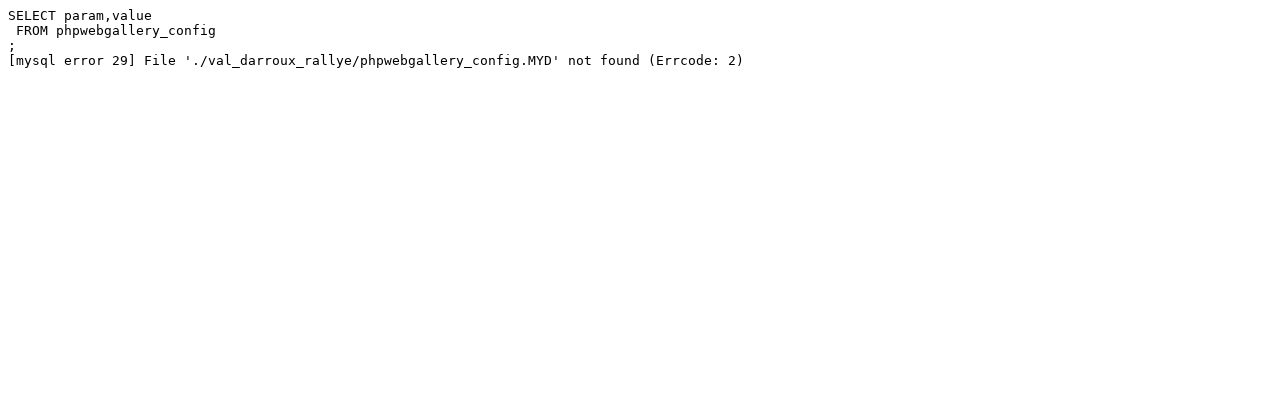

--- FILE ---
content_type: text/html
request_url: http://val.darroux.rallye.free.fr/phpwebgallery/category.php?cat=best_rated
body_size: 152
content:
<pre>
SELECT param,value
 FROM phpwebgallery_config
;
[mysql error 29] File './val_darroux_rallye/phpwebgallery_config.MYD' not found (Errcode: 2)</pre>